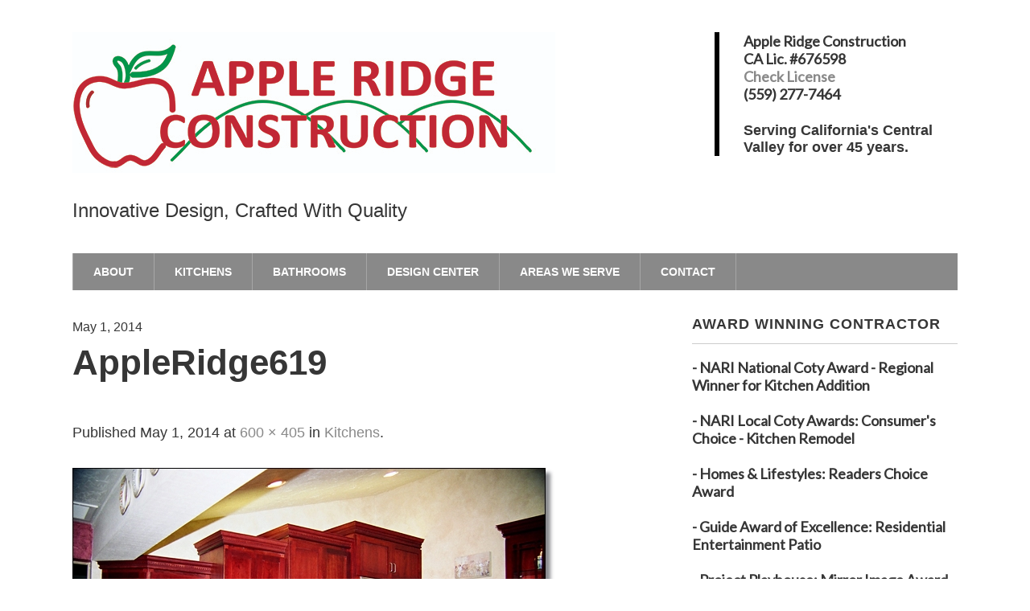

--- FILE ---
content_type: text/html; charset=UTF-8
request_url: http://appleridge.com/kitchens/appleridge619/
body_size: 9344
content:
<!DOCTYPE html>
<!--[if lt IE 7 ]><html class="ie ie6"> <![endif]-->
<!--[if IE 7 ]><html class="ie ie7"> <![endif]-->
<!--[if IE 8 ]><html class="ie ie8"> <![endif]-->
<!--[if IE 9 ]><html class="ie ie9"> <![endif]-->
<!--[if (gte IE 9)|!(IE)]><!--><html><!--<![endif]-->
	<head>
		<meta name='robots' content='index, follow, max-image-preview:large, max-snippet:-1, max-video-preview:-1' />
	<style>img:is([sizes="auto" i], [sizes^="auto," i]) { contain-intrinsic-size: 3000px 1500px }</style>
			<meta charset="UTF-8" />
		<meta name="viewport" content="width=device-width, initial-scale=1.0, maximum-scale=1.0, user-scalable=no" />
	
	<!-- This site is optimized with the Yoast SEO plugin v26.3 - https://yoast.com/wordpress/plugins/seo/ -->
	<title>AppleRidge619 - Apple Ridge Construction</title>
	<link rel="canonical" href="http://appleridge.com/kitchens/appleridge619/" />
	<meta property="og:locale" content="en_US" />
	<meta property="og:type" content="article" />
	<meta property="og:title" content="AppleRidge619 - Apple Ridge Construction" />
	<meta property="og:url" content="http://appleridge.com/kitchens/appleridge619/" />
	<meta property="og:site_name" content="Apple Ridge Construction" />
	<meta property="og:image" content="http://appleridge.com/kitchens/appleridge619" />
	<meta property="og:image:width" content="600" />
	<meta property="og:image:height" content="405" />
	<meta property="og:image:type" content="image/jpeg" />
	<script type="application/ld+json" class="yoast-schema-graph">{"@context":"https://schema.org","@graph":[{"@type":"WebPage","@id":"http://appleridge.com/kitchens/appleridge619/","url":"http://appleridge.com/kitchens/appleridge619/","name":"AppleRidge619 - Apple Ridge Construction","isPartOf":{"@id":"http://appleridge.com/#website"},"primaryImageOfPage":{"@id":"http://appleridge.com/kitchens/appleridge619/#primaryimage"},"image":{"@id":"http://appleridge.com/kitchens/appleridge619/#primaryimage"},"thumbnailUrl":"http://appleridge.com/wp-content/uploads/2014/05/AppleRidge619.jpg","datePublished":"2014-05-01T08:24:10+00:00","breadcrumb":{"@id":"http://appleridge.com/kitchens/appleridge619/#breadcrumb"},"inLanguage":"en-US","potentialAction":[{"@type":"ReadAction","target":["http://appleridge.com/kitchens/appleridge619/"]}]},{"@type":"ImageObject","inLanguage":"en-US","@id":"http://appleridge.com/kitchens/appleridge619/#primaryimage","url":"http://appleridge.com/wp-content/uploads/2014/05/AppleRidge619.jpg","contentUrl":"http://appleridge.com/wp-content/uploads/2014/05/AppleRidge619.jpg","width":600,"height":405},{"@type":"BreadcrumbList","@id":"http://appleridge.com/kitchens/appleridge619/#breadcrumb","itemListElement":[{"@type":"ListItem","position":1,"name":"Home","item":"http://appleridge.com/"},{"@type":"ListItem","position":2,"name":"Kitchens","item":"http://appleridge.com/kitchens/"},{"@type":"ListItem","position":3,"name":"AppleRidge619"}]},{"@type":"WebSite","@id":"http://appleridge.com/#website","url":"http://appleridge.com/","name":"Apple Ridge Construction","description":"Innovative Design, Crafted With Quality","potentialAction":[{"@type":"SearchAction","target":{"@type":"EntryPoint","urlTemplate":"http://appleridge.com/?s={search_term_string}"},"query-input":{"@type":"PropertyValueSpecification","valueRequired":true,"valueName":"search_term_string"}}],"inLanguage":"en-US"}]}</script>
	<!-- / Yoast SEO plugin. -->


<link rel='dns-prefetch' href='//stats.wp.com' />
<link rel='dns-prefetch' href='//fonts.googleapis.com' />
<link rel='dns-prefetch' href='//v0.wordpress.com' />
<link rel="alternate" type="application/rss+xml" title="Apple Ridge Construction &raquo; Feed" href="http://appleridge.com/feed/" />
<script type="text/javascript">
/* <![CDATA[ */
window._wpemojiSettings = {"baseUrl":"https:\/\/s.w.org\/images\/core\/emoji\/16.0.1\/72x72\/","ext":".png","svgUrl":"https:\/\/s.w.org\/images\/core\/emoji\/16.0.1\/svg\/","svgExt":".svg","source":{"concatemoji":"http:\/\/appleridge.com\/wp-includes\/js\/wp-emoji-release.min.js?ver=6.8.3"}};
/*! This file is auto-generated */
!function(s,n){var o,i,e;function c(e){try{var t={supportTests:e,timestamp:(new Date).valueOf()};sessionStorage.setItem(o,JSON.stringify(t))}catch(e){}}function p(e,t,n){e.clearRect(0,0,e.canvas.width,e.canvas.height),e.fillText(t,0,0);var t=new Uint32Array(e.getImageData(0,0,e.canvas.width,e.canvas.height).data),a=(e.clearRect(0,0,e.canvas.width,e.canvas.height),e.fillText(n,0,0),new Uint32Array(e.getImageData(0,0,e.canvas.width,e.canvas.height).data));return t.every(function(e,t){return e===a[t]})}function u(e,t){e.clearRect(0,0,e.canvas.width,e.canvas.height),e.fillText(t,0,0);for(var n=e.getImageData(16,16,1,1),a=0;a<n.data.length;a++)if(0!==n.data[a])return!1;return!0}function f(e,t,n,a){switch(t){case"flag":return n(e,"\ud83c\udff3\ufe0f\u200d\u26a7\ufe0f","\ud83c\udff3\ufe0f\u200b\u26a7\ufe0f")?!1:!n(e,"\ud83c\udde8\ud83c\uddf6","\ud83c\udde8\u200b\ud83c\uddf6")&&!n(e,"\ud83c\udff4\udb40\udc67\udb40\udc62\udb40\udc65\udb40\udc6e\udb40\udc67\udb40\udc7f","\ud83c\udff4\u200b\udb40\udc67\u200b\udb40\udc62\u200b\udb40\udc65\u200b\udb40\udc6e\u200b\udb40\udc67\u200b\udb40\udc7f");case"emoji":return!a(e,"\ud83e\udedf")}return!1}function g(e,t,n,a){var r="undefined"!=typeof WorkerGlobalScope&&self instanceof WorkerGlobalScope?new OffscreenCanvas(300,150):s.createElement("canvas"),o=r.getContext("2d",{willReadFrequently:!0}),i=(o.textBaseline="top",o.font="600 32px Arial",{});return e.forEach(function(e){i[e]=t(o,e,n,a)}),i}function t(e){var t=s.createElement("script");t.src=e,t.defer=!0,s.head.appendChild(t)}"undefined"!=typeof Promise&&(o="wpEmojiSettingsSupports",i=["flag","emoji"],n.supports={everything:!0,everythingExceptFlag:!0},e=new Promise(function(e){s.addEventListener("DOMContentLoaded",e,{once:!0})}),new Promise(function(t){var n=function(){try{var e=JSON.parse(sessionStorage.getItem(o));if("object"==typeof e&&"number"==typeof e.timestamp&&(new Date).valueOf()<e.timestamp+604800&&"object"==typeof e.supportTests)return e.supportTests}catch(e){}return null}();if(!n){if("undefined"!=typeof Worker&&"undefined"!=typeof OffscreenCanvas&&"undefined"!=typeof URL&&URL.createObjectURL&&"undefined"!=typeof Blob)try{var e="postMessage("+g.toString()+"("+[JSON.stringify(i),f.toString(),p.toString(),u.toString()].join(",")+"));",a=new Blob([e],{type:"text/javascript"}),r=new Worker(URL.createObjectURL(a),{name:"wpTestEmojiSupports"});return void(r.onmessage=function(e){c(n=e.data),r.terminate(),t(n)})}catch(e){}c(n=g(i,f,p,u))}t(n)}).then(function(e){for(var t in e)n.supports[t]=e[t],n.supports.everything=n.supports.everything&&n.supports[t],"flag"!==t&&(n.supports.everythingExceptFlag=n.supports.everythingExceptFlag&&n.supports[t]);n.supports.everythingExceptFlag=n.supports.everythingExceptFlag&&!n.supports.flag,n.DOMReady=!1,n.readyCallback=function(){n.DOMReady=!0}}).then(function(){return e}).then(function(){var e;n.supports.everything||(n.readyCallback(),(e=n.source||{}).concatemoji?t(e.concatemoji):e.wpemoji&&e.twemoji&&(t(e.twemoji),t(e.wpemoji)))}))}((window,document),window._wpemojiSettings);
/* ]]> */
</script>

<style id='wp-emoji-styles-inline-css' type='text/css'>

	img.wp-smiley, img.emoji {
		display: inline !important;
		border: none !important;
		box-shadow: none !important;
		height: 1em !important;
		width: 1em !important;
		margin: 0 0.07em !important;
		vertical-align: -0.1em !important;
		background: none !important;
		padding: 0 !important;
	}
</style>
<link rel='stylesheet' id='wp-block-library-css' href='http://appleridge.com/wp-includes/css/dist/block-library/style.min.css?ver=6.8.3' type='text/css' media='all' />
<style id='classic-theme-styles-inline-css' type='text/css'>
/*! This file is auto-generated */
.wp-block-button__link{color:#fff;background-color:#32373c;border-radius:9999px;box-shadow:none;text-decoration:none;padding:calc(.667em + 2px) calc(1.333em + 2px);font-size:1.125em}.wp-block-file__button{background:#32373c;color:#fff;text-decoration:none}
</style>
<link rel='stylesheet' id='mediaelement-css' href='http://appleridge.com/wp-includes/js/mediaelement/mediaelementplayer-legacy.min.css?ver=4.2.17' type='text/css' media='all' />
<link rel='stylesheet' id='wp-mediaelement-css' href='http://appleridge.com/wp-includes/js/mediaelement/wp-mediaelement.min.css?ver=6.8.3' type='text/css' media='all' />
<style id='jetpack-sharing-buttons-style-inline-css' type='text/css'>
.jetpack-sharing-buttons__services-list{display:flex;flex-direction:row;flex-wrap:wrap;gap:0;list-style-type:none;margin:5px;padding:0}.jetpack-sharing-buttons__services-list.has-small-icon-size{font-size:12px}.jetpack-sharing-buttons__services-list.has-normal-icon-size{font-size:16px}.jetpack-sharing-buttons__services-list.has-large-icon-size{font-size:24px}.jetpack-sharing-buttons__services-list.has-huge-icon-size{font-size:36px}@media print{.jetpack-sharing-buttons__services-list{display:none!important}}.editor-styles-wrapper .wp-block-jetpack-sharing-buttons{gap:0;padding-inline-start:0}ul.jetpack-sharing-buttons__services-list.has-background{padding:1.25em 2.375em}
</style>
<style id='global-styles-inline-css' type='text/css'>
:root{--wp--preset--aspect-ratio--square: 1;--wp--preset--aspect-ratio--4-3: 4/3;--wp--preset--aspect-ratio--3-4: 3/4;--wp--preset--aspect-ratio--3-2: 3/2;--wp--preset--aspect-ratio--2-3: 2/3;--wp--preset--aspect-ratio--16-9: 16/9;--wp--preset--aspect-ratio--9-16: 9/16;--wp--preset--color--black: #000000;--wp--preset--color--cyan-bluish-gray: #abb8c3;--wp--preset--color--white: #ffffff;--wp--preset--color--pale-pink: #f78da7;--wp--preset--color--vivid-red: #cf2e2e;--wp--preset--color--luminous-vivid-orange: #ff6900;--wp--preset--color--luminous-vivid-amber: #fcb900;--wp--preset--color--light-green-cyan: #7bdcb5;--wp--preset--color--vivid-green-cyan: #00d084;--wp--preset--color--pale-cyan-blue: #8ed1fc;--wp--preset--color--vivid-cyan-blue: #0693e3;--wp--preset--color--vivid-purple: #9b51e0;--wp--preset--gradient--vivid-cyan-blue-to-vivid-purple: linear-gradient(135deg,rgba(6,147,227,1) 0%,rgb(155,81,224) 100%);--wp--preset--gradient--light-green-cyan-to-vivid-green-cyan: linear-gradient(135deg,rgb(122,220,180) 0%,rgb(0,208,130) 100%);--wp--preset--gradient--luminous-vivid-amber-to-luminous-vivid-orange: linear-gradient(135deg,rgba(252,185,0,1) 0%,rgba(255,105,0,1) 100%);--wp--preset--gradient--luminous-vivid-orange-to-vivid-red: linear-gradient(135deg,rgba(255,105,0,1) 0%,rgb(207,46,46) 100%);--wp--preset--gradient--very-light-gray-to-cyan-bluish-gray: linear-gradient(135deg,rgb(238,238,238) 0%,rgb(169,184,195) 100%);--wp--preset--gradient--cool-to-warm-spectrum: linear-gradient(135deg,rgb(74,234,220) 0%,rgb(151,120,209) 20%,rgb(207,42,186) 40%,rgb(238,44,130) 60%,rgb(251,105,98) 80%,rgb(254,248,76) 100%);--wp--preset--gradient--blush-light-purple: linear-gradient(135deg,rgb(255,206,236) 0%,rgb(152,150,240) 100%);--wp--preset--gradient--blush-bordeaux: linear-gradient(135deg,rgb(254,205,165) 0%,rgb(254,45,45) 50%,rgb(107,0,62) 100%);--wp--preset--gradient--luminous-dusk: linear-gradient(135deg,rgb(255,203,112) 0%,rgb(199,81,192) 50%,rgb(65,88,208) 100%);--wp--preset--gradient--pale-ocean: linear-gradient(135deg,rgb(255,245,203) 0%,rgb(182,227,212) 50%,rgb(51,167,181) 100%);--wp--preset--gradient--electric-grass: linear-gradient(135deg,rgb(202,248,128) 0%,rgb(113,206,126) 100%);--wp--preset--gradient--midnight: linear-gradient(135deg,rgb(2,3,129) 0%,rgb(40,116,252) 100%);--wp--preset--font-size--small: 13px;--wp--preset--font-size--medium: 20px;--wp--preset--font-size--large: 36px;--wp--preset--font-size--x-large: 42px;--wp--preset--spacing--20: 0.44rem;--wp--preset--spacing--30: 0.67rem;--wp--preset--spacing--40: 1rem;--wp--preset--spacing--50: 1.5rem;--wp--preset--spacing--60: 2.25rem;--wp--preset--spacing--70: 3.38rem;--wp--preset--spacing--80: 5.06rem;--wp--preset--shadow--natural: 6px 6px 9px rgba(0, 0, 0, 0.2);--wp--preset--shadow--deep: 12px 12px 50px rgba(0, 0, 0, 0.4);--wp--preset--shadow--sharp: 6px 6px 0px rgba(0, 0, 0, 0.2);--wp--preset--shadow--outlined: 6px 6px 0px -3px rgba(255, 255, 255, 1), 6px 6px rgba(0, 0, 0, 1);--wp--preset--shadow--crisp: 6px 6px 0px rgba(0, 0, 0, 1);}:where(.is-layout-flex){gap: 0.5em;}:where(.is-layout-grid){gap: 0.5em;}body .is-layout-flex{display: flex;}.is-layout-flex{flex-wrap: wrap;align-items: center;}.is-layout-flex > :is(*, div){margin: 0;}body .is-layout-grid{display: grid;}.is-layout-grid > :is(*, div){margin: 0;}:where(.wp-block-columns.is-layout-flex){gap: 2em;}:where(.wp-block-columns.is-layout-grid){gap: 2em;}:where(.wp-block-post-template.is-layout-flex){gap: 1.25em;}:where(.wp-block-post-template.is-layout-grid){gap: 1.25em;}.has-black-color{color: var(--wp--preset--color--black) !important;}.has-cyan-bluish-gray-color{color: var(--wp--preset--color--cyan-bluish-gray) !important;}.has-white-color{color: var(--wp--preset--color--white) !important;}.has-pale-pink-color{color: var(--wp--preset--color--pale-pink) !important;}.has-vivid-red-color{color: var(--wp--preset--color--vivid-red) !important;}.has-luminous-vivid-orange-color{color: var(--wp--preset--color--luminous-vivid-orange) !important;}.has-luminous-vivid-amber-color{color: var(--wp--preset--color--luminous-vivid-amber) !important;}.has-light-green-cyan-color{color: var(--wp--preset--color--light-green-cyan) !important;}.has-vivid-green-cyan-color{color: var(--wp--preset--color--vivid-green-cyan) !important;}.has-pale-cyan-blue-color{color: var(--wp--preset--color--pale-cyan-blue) !important;}.has-vivid-cyan-blue-color{color: var(--wp--preset--color--vivid-cyan-blue) !important;}.has-vivid-purple-color{color: var(--wp--preset--color--vivid-purple) !important;}.has-black-background-color{background-color: var(--wp--preset--color--black) !important;}.has-cyan-bluish-gray-background-color{background-color: var(--wp--preset--color--cyan-bluish-gray) !important;}.has-white-background-color{background-color: var(--wp--preset--color--white) !important;}.has-pale-pink-background-color{background-color: var(--wp--preset--color--pale-pink) !important;}.has-vivid-red-background-color{background-color: var(--wp--preset--color--vivid-red) !important;}.has-luminous-vivid-orange-background-color{background-color: var(--wp--preset--color--luminous-vivid-orange) !important;}.has-luminous-vivid-amber-background-color{background-color: var(--wp--preset--color--luminous-vivid-amber) !important;}.has-light-green-cyan-background-color{background-color: var(--wp--preset--color--light-green-cyan) !important;}.has-vivid-green-cyan-background-color{background-color: var(--wp--preset--color--vivid-green-cyan) !important;}.has-pale-cyan-blue-background-color{background-color: var(--wp--preset--color--pale-cyan-blue) !important;}.has-vivid-cyan-blue-background-color{background-color: var(--wp--preset--color--vivid-cyan-blue) !important;}.has-vivid-purple-background-color{background-color: var(--wp--preset--color--vivid-purple) !important;}.has-black-border-color{border-color: var(--wp--preset--color--black) !important;}.has-cyan-bluish-gray-border-color{border-color: var(--wp--preset--color--cyan-bluish-gray) !important;}.has-white-border-color{border-color: var(--wp--preset--color--white) !important;}.has-pale-pink-border-color{border-color: var(--wp--preset--color--pale-pink) !important;}.has-vivid-red-border-color{border-color: var(--wp--preset--color--vivid-red) !important;}.has-luminous-vivid-orange-border-color{border-color: var(--wp--preset--color--luminous-vivid-orange) !important;}.has-luminous-vivid-amber-border-color{border-color: var(--wp--preset--color--luminous-vivid-amber) !important;}.has-light-green-cyan-border-color{border-color: var(--wp--preset--color--light-green-cyan) !important;}.has-vivid-green-cyan-border-color{border-color: var(--wp--preset--color--vivid-green-cyan) !important;}.has-pale-cyan-blue-border-color{border-color: var(--wp--preset--color--pale-cyan-blue) !important;}.has-vivid-cyan-blue-border-color{border-color: var(--wp--preset--color--vivid-cyan-blue) !important;}.has-vivid-purple-border-color{border-color: var(--wp--preset--color--vivid-purple) !important;}.has-vivid-cyan-blue-to-vivid-purple-gradient-background{background: var(--wp--preset--gradient--vivid-cyan-blue-to-vivid-purple) !important;}.has-light-green-cyan-to-vivid-green-cyan-gradient-background{background: var(--wp--preset--gradient--light-green-cyan-to-vivid-green-cyan) !important;}.has-luminous-vivid-amber-to-luminous-vivid-orange-gradient-background{background: var(--wp--preset--gradient--luminous-vivid-amber-to-luminous-vivid-orange) !important;}.has-luminous-vivid-orange-to-vivid-red-gradient-background{background: var(--wp--preset--gradient--luminous-vivid-orange-to-vivid-red) !important;}.has-very-light-gray-to-cyan-bluish-gray-gradient-background{background: var(--wp--preset--gradient--very-light-gray-to-cyan-bluish-gray) !important;}.has-cool-to-warm-spectrum-gradient-background{background: var(--wp--preset--gradient--cool-to-warm-spectrum) !important;}.has-blush-light-purple-gradient-background{background: var(--wp--preset--gradient--blush-light-purple) !important;}.has-blush-bordeaux-gradient-background{background: var(--wp--preset--gradient--blush-bordeaux) !important;}.has-luminous-dusk-gradient-background{background: var(--wp--preset--gradient--luminous-dusk) !important;}.has-pale-ocean-gradient-background{background: var(--wp--preset--gradient--pale-ocean) !important;}.has-electric-grass-gradient-background{background: var(--wp--preset--gradient--electric-grass) !important;}.has-midnight-gradient-background{background: var(--wp--preset--gradient--midnight) !important;}.has-small-font-size{font-size: var(--wp--preset--font-size--small) !important;}.has-medium-font-size{font-size: var(--wp--preset--font-size--medium) !important;}.has-large-font-size{font-size: var(--wp--preset--font-size--large) !important;}.has-x-large-font-size{font-size: var(--wp--preset--font-size--x-large) !important;}
:where(.wp-block-post-template.is-layout-flex){gap: 1.25em;}:where(.wp-block-post-template.is-layout-grid){gap: 1.25em;}
:where(.wp-block-columns.is-layout-flex){gap: 2em;}:where(.wp-block-columns.is-layout-grid){gap: 2em;}
:root :where(.wp-block-pullquote){font-size: 1.5em;line-height: 1.6;}
</style>
<link rel='stylesheet' id='modern-business-css' href='http://appleridge.com/wp-content/themes/modern-business/style.css?ver=1.2.0' type='text/css' media='all' />
<link rel='stylesheet' id='font-awesome-css-min-css' href='http://appleridge.com/wp-content/themes/modern-business/includes/css/font-awesome.min.css?ver=6.8.3' type='text/css' media='all' />
<link rel='stylesheet' id='modern-business-gray-css' href='http://appleridge.com/wp-content/themes/modern-business/css/gray-black.css?ver=6.8.3' type='text/css' media='all' />
<link rel='stylesheet' id='sds-google-web-font-css' href='http://fonts.googleapis.com/css?family=Lato%3A400&#038;ver=6.8.3' type='text/css' media='all' />
<script type="text/javascript" src="http://appleridge.com/wp-includes/js/jquery/jquery.min.js?ver=3.7.1" id="jquery-core-js"></script>
<script type="text/javascript" src="http://appleridge.com/wp-includes/js/jquery/jquery-migrate.min.js?ver=3.4.1" id="jquery-migrate-js"></script>
<link rel="https://api.w.org/" href="http://appleridge.com/wp-json/" /><link rel="alternate" title="JSON" type="application/json" href="http://appleridge.com/wp-json/wp/v2/media/242" /><link rel="EditURI" type="application/rsd+xml" title="RSD" href="http://appleridge.com/xmlrpc.php?rsd" />
<meta name="generator" content="WordPress 6.8.3" />
<link rel='shortlink' href='https://wp.me/a9CkLr-3U' />
<link rel="alternate" title="oEmbed (JSON)" type="application/json+oembed" href="http://appleridge.com/wp-json/oembed/1.0/embed?url=http%3A%2F%2Fappleridge.com%2Fkitchens%2Fappleridge619%2F" />
<link rel="alternate" title="oEmbed (XML)" type="text/xml+oembed" href="http://appleridge.com/wp-json/oembed/1.0/embed?url=http%3A%2F%2Fappleridge.com%2Fkitchens%2Fappleridge619%2F&#038;format=xml" />
	<link rel="preconnect" href="https://fonts.googleapis.com">
	<link rel="preconnect" href="https://fonts.gstatic.com">
		<style>img#wpstats{display:none}</style>
					<style type="text/css">
				html, body {
					font-family: 'Lato', sans-serif;				}
			</style>
		<!-- Tracking code easily added by NK Google Analytics -->
<!-- Global site tag (gtag.js) - Google Analytics --><script async src="https://www.googletagmanager.com/gtag/js?id=UA-51088312-1"></script><script>  window.dataLayer = window.dataLayer || [];  function gtag(){dataLayer.push(arguments);}  gtag('js', new Date());  gtag('config', 'UA-51088312-1');</script><style type="text/css" id="custom-background-css">
body.custom-background { background-color: #ffffff; }
</style>
			<style type="text/css" id="modern-business-theme-customizer">
			/* Content Color */
			article.content, footer.post-footer, #post-author {
				color: #363636;
			}
		</style>
		<style id="egf-frontend-styles" type="text/css">
		p {font-family: 'Verdana', sans-serif;font-style: normal;font-weight: 400;} h1 {font-family: 'Verdana', sans-serif;font-style: normal;font-weight: 400;} h2 {font-family: 'Verdana', sans-serif;font-style: normal;font-weight: 400;} h3 {font-family: 'Verdana', sans-serif;font-style: normal;font-weight: 400;} h4 {font-family: 'Verdana', sans-serif;font-style: normal;font-weight: 400;} h5 {font-family: 'Verdana', sans-serif;font-style: normal;font-weight: 400;} h6 {font-family: 'Verdana', sans-serif;font-style: normal;font-weight: 400;} 	</style>
		</head>

	<body lang="en-US" class="attachment wp-singular attachment-template-default attachmentid-242 attachment-jpeg custom-background wp-theme-modern-business">
		<!-- Header	-->
		<header class="cf">
			<!-- Top Navigation  -->
							<nav class="nav-container top-nav">
					<div class="in">
											</div>
				</nav>

				<section class="clear"></section>
			
			<div class="in">
				<!--  Logo 	-->
				<section class="logo-box logo-box-header-cta ">
							<p id="title" class="site-title site-title-logo has-logo">
			<a href="http://appleridge.com" title="Apple Ridge Construction">
				<img width="600" height="175" src="http://appleridge.com/wp-content/uploads/2018/06/Apple-Recon.jpg" class="attachment-full size-full" alt="" decoding="async" fetchpriority="high" srcset="http://appleridge.com/wp-content/uploads/2018/06/Apple-Recon.jpg 600w, http://appleridge.com/wp-content/uploads/2018/06/Apple-Recon-300x88.jpg 300w" sizes="(max-width: 600px) 100vw, 600px" />			</a>
		</p>
								<p id="slogan" class="slogan ">
			Innovative Design, Crafted With Quality		</p>
					</section>

				<!--  Header Call to Action -->
				<aside class="header-cta-container header-call-to-action widgets">
					<section id="header-call-to-action-mb-address-widget-2" class="widget header-call-to-action-widget widget-mb-address mb-address-widget">				<section class="mb-address-widget-address mb-address mb-address-no-filter">
					<b>Apple Ridge Construction<br>
CA Lic. #676598<br>
<a href="https://www2.cslb.ca.gov/OnlineServices/CheckLicenseII/LicenseDetail.aspx?LicNum=676598">Check License</a><br>
(559) 277-7464<br><h4>
<b>Serving California's Central Valley for over 45 years.</B></h4><h5>				</section>
			</section>				</aside>

				<section class="clear"></section>

				<!-- Primary Navigation -->
				<nav class="primary-nav-container">
					<ul id="primary-nav" class="primary-nav menu"><li id="menu-item-16" class="menu-item menu-item-type-post_type menu-item-object-page menu-item-home menu-item-16"><a href="http://appleridge.com/">About</a></li>
<li id="menu-item-247" class="menu-item menu-item-type-post_type menu-item-object-page menu-item-247"><a href="http://appleridge.com/kitchens/">Kitchens</a></li>
<li id="menu-item-306" class="menu-item menu-item-type-post_type menu-item-object-page menu-item-306"><a href="http://appleridge.com/bathrooms/">Bathrooms</a></li>
<li id="menu-item-348" class="menu-item menu-item-type-post_type menu-item-object-page menu-item-348"><a href="http://appleridge.com/design-center/">Design Center</a></li>
<li id="menu-item-358" class="menu-item menu-item-type-post_type menu-item-object-page menu-item-358"><a href="http://appleridge.com/areas-serve/">Areas We Serve</a></li>
<li id="menu-item-310" class="menu-item menu-item-type-post_type menu-item-object-page menu-item-310"><a href="http://appleridge.com/contact/">Contact</a></li>
</ul>
										<button class="mobile-nav-button">
						<img src="http://appleridge.com/wp-content/themes/modern-business/images/menu-icon-large.png" alt="Toggle Navigation" />
						<img class="close-icon" src="http://appleridge.com/wp-content/themes/modern-business/images/close-icon-large.png" alt="Close Navigation" />
						Navigation					</button>
							<ul id="mobile-menu" class="menu mobile-menu mobile-nav">
								<li class="menu-item menu-label top_nav_label">Blank</li>
										<li class="menu-item menu-label primary_nav_label">Menu</li>
													<li class="menu-item "><a href="http://appleridge.com/">About</a></li>
															<li class="menu-item "><a href="http://appleridge.com/kitchens/">Kitchens</a></li>
															<li class="menu-item "><a href="http://appleridge.com/bathrooms/">Bathrooms</a></li>
															<li class="menu-item "><a href="http://appleridge.com/design-center/">Design Center</a></li>
															<li class="menu-item "><a href="http://appleridge.com/areas-serve/">Areas We Serve</a></li>
															<li class="menu-item "><a href="http://appleridge.com/contact/">Contact</a></li>
									</ul>
					</nav>
			</div>
		</header>

		<!-- Content -->
		<div class="in">
		<section class="breadcrumb">
			</section>

	<section class="content-wrapper image-content image-attachment image cf">
		<article class="blog-content content cf">
				<section id="post-242" class="post cf post-242 attachment type-attachment status-inherit hentry">
		<article class="post-content">
			<section class="post-title-wrap cf post-title-wrap-no-image">
				<p class="post-date">May 1, 2014</p>
				<h1 class="post-title page-title">AppleRidge619</h1>
			</section>

			<p>
				<span class="meta-prep meta-prep-entry-date">Published</span> <span class="entry-date"><time class="entry-date" datetime="2014-05-01T08:24:10+00:00">May 1, 2014</time></span> at <a href="http://appleridge.com/wp-content/uploads/2014/05/AppleRidge619.jpg" title="Link to full-size image">600 &times; 405</a> in <a href="http://appleridge.com/kitchens/" title="Return to Kitchens" rel="gallery">Kitchens</a>.			</p>

			<section class="attachment">
				
				<a href="http://appleridge.com/kitchens/appleridge620/" title="AppleRidge619" rel="attachment">
					<img width="600" height="405" src="http://appleridge.com/wp-content/uploads/2014/05/AppleRidge619.jpg" class="attachment-large size-large" alt="" decoding="async" srcset="http://appleridge.com/wp-content/uploads/2014/05/AppleRidge619.jpg 600w, http://appleridge.com/wp-content/uploads/2014/05/AppleRidge619-300x202.jpg 300w" sizes="(max-width: 600px) 100vw, 600px" />				</a>

							</section>

			<section class="entry-description">
				
				<section class="clear"></section>

				
							</section>
		</article>

				<section class="single-post-navigation post-navigation single-image-navigation image-navigation">
			<section class="previous-posts">
				<a href='http://appleridge.com/kitchens/appleridge618/'>&laquo; Previous Image</a>			</section>
			<section class="next-posts">
				<a href='http://appleridge.com/kitchens/appleridge620/'>Next Image &raquo;</a>			</section>
		</section>
		</section>

	<section id="post-author">
	<header class="author-header">
		<figure class="author-avatar">
			<img alt='' src='https://secure.gravatar.com/avatar/ff82a4d4a0a2f1fe3032155d7dfa345d46430c2f64d7cb4098a6c4ac225f55df?s=148&#038;d=mm&#038;r=g' srcset='https://secure.gravatar.com/avatar/ff82a4d4a0a2f1fe3032155d7dfa345d46430c2f64d7cb4098a6c4ac225f55df?s=296&#038;d=mm&#038;r=g 2x' class='avatar avatar-148 photo' height='148' width='148' decoding='async'/>		</figure>

		<h4>admin</h4>
		<a href=""></a>
	</header>

	<p></p>
	<a href="http://appleridge.com/author/admin/">View more posts from this author</a>
</section>
					</article>

				<!-- Page Sidebar-->
		<aside class="sidebar widgets">
			<section id="primary-sidebar-text-8" class="widget primary-sidebar primary-sidebar-widget widget_text"><h3 class="widgettitle widget-title primary-sidebar-widget-title">Award Winning Contractor</h3>			<div class="textwidget">- NARI National Coty Award - Regional Winner for Kitchen Addition 
<br><br>
- NARI Local Coty Awards:  Consumer's Choice - Kitchen Remodel
<br><br>
- Homes & Lifestyles:  Readers Choice Award
<br><br>
- Guide Award of Excellence:  Residential Entertainment Patio 
<br><br>
- Project Playhouse:  Mirror Image Award</div>
		<section class="clear"></section></section><section id="primary-sidebar-text-7" class="widget primary-sidebar primary-sidebar-widget widget_text"><h3 class="widgettitle widget-title primary-sidebar-widget-title">Hiring a Contractor</h3>			<div class="textwidget"><a href="http://www.cslb.ca.gov/Consumers/HireAContractor/FindingTheRightContractor.asp" target="_blank">Finding The Right Contractor</a><br><br>
<a href="http://www.cslb.ca.gov/Consumers/HireAContractor/DoItRightVideo.asp" target="_blank">Doing It Right: Hiring a Licensed Contractor</a>



</div>
		<section class="clear"></section></section>		</aside>
	</section>

		</div>

		<!-- Footer -->
		<footer id="footer">
			<div class="in">
				<section class="footer-widgets-container cf">
					<section class="footer-widgets cf no-widgets">
											</section>
				</section>

				<section class="copyright-area no-widgets">
									</section>

				<p class="copyright">
							<span class="site-copyright">
			Copyright &copy; 2025 <a href="http://appleridge.com">Apple Ridge Construction</a>. All Rights Reserved.		</span>
		<span class="slocum-credit">
			<a href="https://slocumthemes.com/wordpress-themes/modern-business-free/">Modern Business by Slocum Studio</a>		</span>
					</p>
			</div>
		</footer>

		<script type="speculationrules">
{"prefetch":[{"source":"document","where":{"and":[{"href_matches":"\/*"},{"not":{"href_matches":["\/wp-*.php","\/wp-admin\/*","\/wp-content\/uploads\/*","\/wp-content\/*","\/wp-content\/plugins\/*","\/wp-content\/themes\/modern-business\/*","\/*\\?(.+)"]}},{"not":{"selector_matches":"a[rel~=\"nofollow\"]"}},{"not":{"selector_matches":".no-prefetch, .no-prefetch a"}}]},"eagerness":"conservative"}]}
</script>
		<script type="text/javascript">
			// <![CDATA[
				jQuery( function( $ ) {
					// Mobile Nav
					$( '.mobile-nav-button' ).on( 'touch click', function ( e ) {
						e.stopPropagation();
						$( '.mobile-nav-button, .mobile-nav' ).toggleClass( 'open' );
					} );

					$( document ).on( 'touch click', function() {
						$( '.mobile-nav-button, .mobile-nav' ).removeClass( 'open' );
					} );
				} );
			// ]]>
		</script>
		<div style="display:none">
			<div class="grofile-hash-map-984d8a30b0e1f466add1a8c38937830a">
		</div>
		</div>
		<script type="text/javascript" id="jetpack-stats-js-before">
/* <![CDATA[ */
_stq = window._stq || [];
_stq.push([ "view", JSON.parse("{\"v\":\"ext\",\"blog\":\"142123309\",\"post\":\"242\",\"tz\":\"0\",\"srv\":\"appleridge.com\",\"j\":\"1:15.2\"}") ]);
_stq.push([ "clickTrackerInit", "142123309", "242" ]);
/* ]]> */
</script>
<script type="text/javascript" src="https://stats.wp.com/e-202545.js" id="jetpack-stats-js" defer="defer" data-wp-strategy="defer"></script>
	</body>

</html>

<!-- Page cached by LiteSpeed Cache 7.6.2 on 2025-11-08 04:39:12 -->

--- FILE ---
content_type: text/css
request_url: http://appleridge.com/wp-content/themes/modern-business/css/gray-black.css?ver=6.8.3
body_size: 2502
content:
.wp-caption, .gallery-caption {
	background: #eee;
	border: 1px solid #ccc;
}

body{
	background: #fff;
	color: #363636;
}

nav.nav-container{
	background: #000;
}

footer#footer{
	background: #000;
	color: #fff;
}

a{
	color: #898989;
}

article.content a:hover, .widget-fullbody a:hover, #post-author a:hover{
	color: #898989;
}

body a.button, .button {
	background: #898989;
	color: #fff;
}

body a.button:hover, .button:hover {
	background: #464646;
	-webkit-box-shadow: 0 0 2px 2px #898989;
	box-shadow: 0 0 2px 2px #898989;
}

nav .top-nav {
	background: #000;
}

nav .top-nav li a{
	color: #fff;
}

nav ul.top-nav li:hover > a, nav ul.top-nav li a:hover{
	color: #898989;
}

nav ul.top-nav li a:active{
	background: #363636;
}

nav .top-nav li ul.sub-menu {
	background: #000;
}

nav .primary-nav{
	background: #898989;
}

nav .primary-nav li a{
	color: #fff;
}

nav ul.primary-nav li:hover > a, nav ul.primary-nav li a:hover {
	background: #464646;
}

nav ul.primary-nav li a:active {
	background: #000;
}

nav .primary-nav li ul.sub-menu, .primary-nav-container li ul.children {
	background: #464646;
}

h1.post-title a, h2.post-title a{
	color: #000;
}

.blocks{
	border-bottom: 1px solid #ccc;
}

.blocks img{
	border-bottom: 6px solid #000;
}

.blocks img:hover{
	border-bottom: 6px solid #898989;
}

section.post{
	background: #fff;
}

figure.author-avatar{
	border: 1px solid #ccc;
}

article.post-content{
	background: #fff;
}

.sticky article.post-content {
	background: #fafafa;
}

h1.post-title a:hover,
h2.post-title a:hover{
	color: #898989;
}

figure.post-image a:hover img{
	border-bottom: 6px solid #898989;
}

section.post a.post-button, .post-edit-link, .button {
	background: #898989;
	color: #fff;
	border-top: 1px solid #ccc;

}

section.post a.post-button:hover, section.widget #searchform input.submit:hover,
section.widget form.register input[type=submit]:hover, .widget .social-media-icons a:hover,
ul.page-numbers li a.page-numbers:hover, section.post a.post-edit-link:hover, .button:hover {
	background: #464646;
	color: #fff;
}

section.post a.post-button:active, section.widget #searchform input.submit:active,
section.widget form.register input[type=submit]:active, .widget .social-media-icons a:active,
ul.page-numbers li a.page-numbers:active, section.post a.post-edit-link:active, .button:hover {
	background: #000;
}

footer.pagination{
	border: 1px solid #ccc;
}

ul.page-numbers li a.page-numbers, ul.page-numbers li span.current{
	border-right: 1px solid #ccc;
}

section.post-meta p {
	border-top: 1px solid #ccc;

}

.post-navigation{
	border-top: 1px solid #ccc;
}

.next-posts a:hover, .previous-posts a:hover{
	text-decoration: underline;
	color: #fff;
}

#post-author {
	background: #fff;
	border: 1px solid;
	border-color: #ccc;
}

header.author-header{
	border-bottom: 1px solid #ccc;
}

.comments-container {
	border-bottom: 1px solid #ccc;
}

article.content .comments-area .comments-title-container h5.comments-title, article.full-width-content .comments-area .comments-title-container h5.comments-title {
	background: #fff;
}

article.content ol.comment-list > li article, ol.comment-list > li article, ol.children > li article {
	border: 1px solid #ccc;
	background: #fff;
}

#comments ol.comment-list li article.bypostauthor {
	background: #f6f6f6;
	border-color: #ccc;
}

ol.comment-list > li:nth-child(even) article.comment {
	background: #fff;
}

.comment-author {
	border-bottom: 1px solid #ccc;
}

.comment-author .comment-meta a {
	color: #999;
}

#respond {
	border: 1px solid #ccc;
}

#respond .required {
	color: #900;
}

#respond input, #respond textarea {
	background: #f6f6f6;
	color: #333;
	border: 1px solid #ccc;
}

#respond input[type="submit"] {
	color: #fff;
	background: #898989;
}

#respond input[type="submit"]:hover {
	background: #464646;
}

#respond input[type="submit"]:active {
	background: #000;
}

#respond .form-allowed-tags {
	border: 1px dashed #ccc;
}

table th, table td {
	border: 1px solid #ccc;
}

table th {
	background: #f7f7f7;
}

article.content input, article.content textarea,
article.full-content input, article.full-content textarea {
	padding: 2%;
	background: #fefefe;
	color: #333;
	font-family: 'Open Sans', sans-serif;
	font-size: 16px;
	border: 1px solid #ccc;
	border-radius: 5px;
	-webkit-border-radius: 5px;
}

article.content input[type="reset"], article.full-content input[type="reset"],
article.content input[type="submit"], article.full-content input[type="submit"],
input[type="reset"], input[type="submit"] {
	color: #fff;
	background: #898989;
}

article.content input[type="reset"]:hover, article.full-content input[type="reset"]:hover,
article.content input[type="submit"]:hover, article.full-content input[type="submit"]:hover {
	background: #464646;
}
article.content input[type="reset"]:active, article.full-content input[type="reset"]:active,
article.content input[type="submit"]:active, article.full-content input[type="submit"]:active {
	background: #000;
}

section.widget h3.widget-title{
	border-bottom: 1px solid #ccc;
}

.mb-address-widget .mb-address {
	border-left: 6px solid #000;
}

footer .mb-address-widget .mb-address {
	border-color: #fff;
}

section.mb-cta-widget, .footer-widgets-container section.mb-cta-widget {
	color: #fff;
	background: #898989;
}

section.mb-cta-widget:hover{
	-webkit-box-shadow: 0 0 2px 2px #898989;
	box-shadow: 0 0 2px 2px #898989;
}

section.mb-cta-widget a, article.content section.mb-cta-widget a {
	color: #000;
	background: #898989;
}

section.mb-cta-widget a:hover, article.content section.mb-cta-widget a:hover {
	background: #fff;
}

section.widget #searchform input {
	background: #efebeb;
}

section.widget #searchform input.submit {
	color: #fff;
	background: #898989;
}

section.widget table#wp-calendar thead {
	border-top: 1px solid #ccc;
	border-bottom: 1px solid #ccc;
}

section.widget table#wp-calendar tbody{
	border-bottom: 1px solid #ccc;
}

section.widget form.register input {
	color: #555;
	background: #fff;
	border-color: #ccc;
	border-color: rgba(0, 0, 0, .15);
}

section.widget form.register input[type=submit] {
	color: #fff;
	background: #898989;
}

.widget .social-media-icons a{
	color: #fff;
	background: #898989;
	border: 1px solid #ccc;
}

footer section.footer-widget{
	background: #000;
	color: #fff;
}

footer.copyright{
	color: #fff;
}

footer.copyright a{
	color: #fff;
}

footer.copyright a:hover{
	color: #898989;
}

footer section.footer-widget .social-media-icons a {
	color: #fff;
	background: #898989;
	border: 1px solid #ccc;
}

footer section.footer-widget .social-media-icons a:hover {
	background: #464646;
}

footer section.footer-widget .social-media-icons a:active {
	background: #000;
}

.mc-gravity, .mc_gravity, .mc-newsletter, .mc_newsletter,
.mc-gravity_wrapper, .mc_gravity_wrapper, .mc-newsletter_wrapper, .mc_newsletter_wrapper {
	border: 1px solid #ccc;
}

.mc-gravity .gform_heading, .mc_gravity .gform_heading, .mc-newsletter .gform_heading, .mc_newsletter .gform_heading,
.mc-gravity_wrapper .gform_heading, .mc_gravity_wrapper .gform_heading, .mc-newsletter_wrapper .gform_heading, .mc_newsletter_wrapper .gform_heading {
	background: #898989;
	color: #fff;
}

.mc-gravity .gform_fields .gfield_error input, .mc_gravity .gform_fields .gfield_error input,
.mc-newsletter .gform_fields .gfield_error input, .mc_newsletter .gform_fields .gfield_error input,
.mc-gravity_wrapper .gform_fields .gfield_error input, .mc_gravity_wrapper .gform_fields .gfield_error input,
.mc-newsletter_wrapper .gform_fields .gfield_error input, .mc_newsletter_wrapper .gform_fields .gfield_error input {
	background: #fafafa;
}

/* Placeholder color */
.mc-gravity .gform_fields input::-webkit-input-placeholder, .mc_gravity .gform_fields input::-webkit-input-placeholder,
.mc-newsletter .gform_fields input::-webkit-input-placeholder, .mc_newsletter .gform_fields input::-webkit-input-placeholder,
.mc-gravity_wrapper .gform_fields input::-webkit-input-placeholder, .mc_gravity_wrapper .gform_fields input::-webkit-input-placeholder,
.mc-newsletter_wrapper .gform_fields input::-webkit-input-placeholder, .mc_newsletter_wrapper .gform_fields input::-webkit-input-placeholder {
	color: #aaa;
}

.mc-gravity .gform_fields input::-moz-placeholder, .mc_gravity .gform_fields input::-moz-placeholder,
.mc-newsletter .gform_fields input::-moz-placeholder, .mc_newsletter .gform_fields input::-moz-placeholder,
.mc-gravity_wrapper .gform_fields input::-moz-placeholder, .mc_gravity_wrapper .gform_fields input::-moz-placeholder,
.mc-newsletter_wrapper .gform_fields input::-moz-placeholder, .mc_newsletter_wrapper .gform_fields input::-moz-placeholder {
	color: #aaa;
}

.mc-gravity .gform_fields input:-ms-input-placeholder, .mc_gravity .gform_fields input:-ms-input-placeholder,
.mc-newsletter .gform_fields input:-ms-input-placeholder, .mc_newsletter .gform_fields input:-ms-input-placeholder,
.mc-gravity_wrapper .gform_fields input:-ms-input-placeholder, .mc_gravity_wrapper .gform_fields input:-ms-input-placeholder,
.mc-newsletter_wrapper .gform_fields input:-ms-input-placeholder, .mc_newsletter_wrapper .gform_fields input:-ms-input-placeholder {
	color: #aaa;
}

.mc-gravity-confirmation, .mc_gravity-confirmation, .mc-newsletter-confirmation, .mc_newsletter-confirmation {
	color: #fff;
	background: #898989;
}


/* WooCommerce */
.woocommerce nav.woocommerce-pagination ul li a:hover, .woocommerce nav.woocommerce-pagination ul li a:focus,
.woocommerce #content nav.woocommerce-pagination ul li a:hover, .woocommerce #content nav.woocommerce-pagination ul li a:focus,
.woocommerce-page nav.woocommerce-pagination ul li a:hover, .woocommerce-page #content nav.woocommerce-pagination ul li a:hover,
.woocommerce-page #content nav.woocommerce-pagination ul li a:focus {
	background: #464646 !important;
}

@media only screen and (max-width : 740px) {

.blocks-3{
	border-bottom: 1px solid #ccc;
}

h1.post-title a, h1.post-title,
h2.post-title a, h2.post-title{
	color: #000;
}

.nav-button, .mobile-nav-button {
	background: #898989;
}

.nav-button{
		background: #898989 url(images/menu-icon-large.png) center center no-repeat;
		border: 1px solid #cfd3d5;
}

.mobile-nav-button {
		color: #fff;
}

.nav-button:hover, .mobile-nav-button:hover {
		background: #464646 url(images/menu-icon-large.png) center center no-repeat;
}

.mobile-nav-button:hover {
		background: #464646;
}

.mobile-nav-button.open {
		background: #898989;
}

nav .mobile-nav {
}

nav .mobile-nav li.menu-label {
	color: #666;
	border-bottom: 1px solid rgba(0, 0, 0, 0.2);
}

nav .mobile-nav li.menu-label:hover {
		background: #fff;
}

nav ul.top-nav li a, nav .mobile-nav li a {
		border-bottom: 1px solid rgba(0,0,0,.2);
		border-top: 1px solid rgba(255,255,255,.1);
}

nav .mobile-nav > li {
	background: #898989;
}

nav .mobile-nav > li a {
	color: #fff;
}

nav .mobile-nav li li {
		background: #464646;
}

nav .mobile-nav li li a, nav .mobile-nav > li:hover a {
		color: #fff;
}

nav .mobile-nav > li:hover {
		background: #464646;
}

nav ul.top-nav li a:hover {
		background-color: rgba(0,0,0,.5);
}

nav ul.top-nav > li:first-child {
		border-top: 1px solid rgba(0,0,0,.2);
}

nav.top-nav.open, nav.top-nav.open > ul, nav .mobile-nav.open {
		background: #fff;
}

nav ul.top-nav > li:hover a {
	color: #fff;
}

nav ul.top-nav li ul, nav .primary-nav li ul {
	background: rgba(0,0,0,.5);
}

nav ul.top-nav.open li ul.sub-menu a {
	color: #fff;
}

}


@media only screen and (max-width : 480px) {

aside.header-cta-container{
	border-top: 6px solid #000;
}

}

